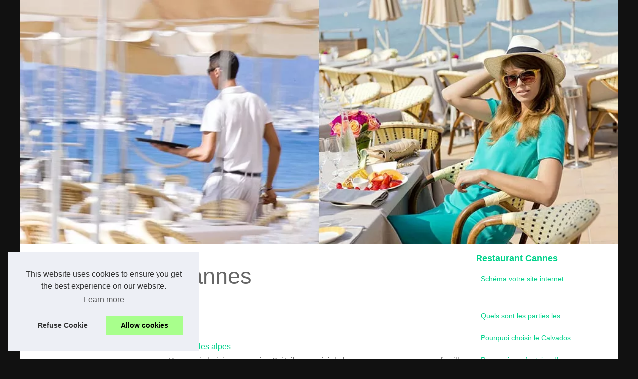

--- FILE ---
content_type: text/html; charset=UTF-8
request_url: https://www.carlton-restaurant.com/hebergements-cannes/
body_size: 14946
content:
<!DOCTYPE html><html lang="fr"><head><meta charset="UTF-8"><meta name="viewport" content="width=device-width, initial-scale=1"><title>Hébergements Cannes</title><link rel="icon" href="/favicon.ico" sizes="any"><meta name="description" content="Hébergements Cannes"><link rel="canonical" href="https://www.carlton-restaurant.com/hebergements-cannes/"><!--[if lt IE 9 ]><meta http-equiv="X-UA-Compatible" content="IE=8,chrome=1" /><![endif]--><meta name="MSSmartTagsPreventParsing" content="TRUE" /><meta name="generator" content="eZ Publish" /><meta name="DC.Title" content="Hébergements Cannes"><meta name="DC.Description" content="Hébergements Cannes"><meta name="DC.Subject" content="Hébergements Cannes"><meta name="DC.Language" content="fr"><meta name="DC.Identifier" content="https://www.carlton-restaurant.com/hebergements-cannes/"><style>html, body, div, span, object, iframe,h1, h2, h3, h4, h5, h6, p, blockquote, pre, a, cite, code, em, img, strong, sub, sup, i, center, ol, ul, li, fieldset, form, label, legend, table, caption, tbody, tfoot, thead, tr, th, td, article, aside, canvas, details, embed, figure, figcaption, footer, header, hgroup, main, menu, nav, output, ruby, section, summary, time, mark, audio, video{margin: 0;padding: 0;border: 0;font-size: 100%;font: inherit;vertical-align: baseline;}body, article, aside, details, figure, footer, header, main, nav, section, time, paginate, blockquote {display: block; box-sizing: border-box;}body {margin:0px;display:flex;flex-direction:column;justify-content:center;line-height: 1; text-align:center;background:rgba(17,17,17,1);font-family: Arial, sans-serif;color: rgba(102,102,102,1);}body:hover{background:rgba(17,17,17,1);}ol, ul {list-style: none;}blockquote, q {quotes: none;}blockquote:before, blockquote:after, q:before, q:after{content: '';content: none;}table {border-collapse: collapse;border-spacing: 0;}header, main, footer {display:block;margin:auto;width:100vw;}header img, header picture {display:block;margin:auto;width:1200px;max-width:100vw;height:auto;}a {color: rgba(0,210,139,1);}a:hover {color: rgba(202,54,66,1);text-decoration:none;}header {order:1;}main {order:2; display: flex;flex-direction:column;flex-wrap:wrap;justify-content:center;align-items: stretch;width:100vw;background:rgba(255,255,255,1);}main:hover {background:rgba(255,255,255,1);}aside {display:block;width:100%;height:auto;margin:10px auto;text-align:center;}main > section {width:95vw;}main > section > h1 {display:block;font-size:1.5em;padding:20px 10px;}main > section > nav > ol {font-size:0.9em;display:flex;flex-direction:column;flex-wrap:wrap;}main > section > nav > ol > li:first-child:before {content:"⌂";margin-right:5px;}main > section > nav > ol > li {display:inline-block;padding:5px;}main > section > nav > ol > li > a:hover {text-decoration:underline;}main > section > article {margin:10px auto;padding:10px;line-height:2em;text-align:justify;background:rgba(255,255,255,0);}main > section > article:hover {background:rgba(255,255,255,0);}main > section > article P {display:block;width:100%;margin:20px 0px;}main > section > article h2 {margin:10px 0px;font-weight:bold;font-size:1.2em;}main > section > article h3 {margin:10px 20px;font-weight:bold;font-size:1em;}main > section > article img {display:block;max-width:90%;margin:auto;}main > section > article a {text-decoration:underline;}main > section > article ul, main > section > article ol { list-style-type: disc; padding-left: 20px;}main > section > article ol {list-style-type: decimal; padding-left: 20px;}main > section > article em, main > section > article i {font-style: italic;}main > section > article strong, main > section > article b {font-weight: bold;}main > section > article u {text-decoration: underline;}main > section > article table {width: 100%;border-collapse: collapse;margin: 20px 0;box-shadow: 0 0 10px rgba(0, 0, 0, 0.1);}main > section > article table th, main > section > article table td {border: 1px solid;padding: 10px;text-align: left;}main > section > article table th {font-weight: bold;text-align: center;}main > section > article table tr:nth-child(even) {filter: brightness(0.97);}main > section > time {margin:5px 10px 10px 10px;font-style:italic;text-align:right;}main > section > paginate > ul {width:100%;font-size:0.9em;line-height:1.3em;display:flex;flex-direction:row;justify-content:space-between;}main > section > paginate > ul > li {max-width:40%;}main > section > paginate > ul > li:first-child a:before {display:block;margin:0 0 5px 0;content:"⇦";}main > section > paginate > ul > li:last-child a:before {display:block;margin:0 0 5px 0;content:"⇨";}main > section > paginate > ul > li > a {display:block;margin:auto;padding:15px;border:1px dashed rgba(255,255,255,0);}main > section > section > article {text-align:justify;margin:20px 10px;padding:20px 0px;line-height:1.8em;border-top:1px solid rgba(102,102,102,0.9);}main > section > section > article:first-child {border:0px;}main > section > section > article > h1 {text-align:left;font-weight:bold;margin-bottom:10px;font-size:1.2em;}main > section > section > article > h1:hover {margin-left:10px;}main > section > section > article > div {display:flex;flex-direction:row;justify-content:space-between;align-items:flex-start;}main > section > section > article > div, main > section > section > article > div > a, main > section > section > article > div > blockquote {display:block;}main > section > section > article > div > a > img {display:block;max-width:100%;margin:auto;height:auto;}main > section > section > article > div > blockquote > a {text-decoration:underline;}main > section > section > article > div > blockquote > a:hover {text-decoration:none;}main > section > section > h2 {font-weight:bold;margin:15px 0px;}main > section > section > ul {margin:30px 0px;}main > section > section > ul > li {display:block;font-size:0.9em;padding:5px 10px;margin:10px 0px;display:flex;flex-direction:row;justify-content:space-between;}main > section > section > ul > li > time {font-style:italic;width:120px;}main > section > section > ul > li > a {text-align:left;width:630px;}main > section > section > ul > li > a:hover {text-decoration:underline;}main > section > section > ul > li > hits {text-align:right;font-style:italic;width:120px;}main > nav {display:flex;flex-direction:column;width:100%;background:rgba(255,255,255,0.3);}main > nav:hover {background:rgba(255,255,255,0.3);}main > nav > div {display:block;margin:10px;}main > nav > div > a > h2 {display:block;margin:auto;font-size:1.1em;margin:0px 5px 0px 5px;padding:10px 0px;font-weight:bold;}main > nav > div > ol {margin-bottom:10px;padding:0px;}main > nav > div > ol > li {display:block;text-align:left;padding:5px;margin:0px 5px;}main > nav > div > ol > li > a {display:block;font-size:0.9em;padding:5px;margin:5px 20px 5px 0px;}footer {order:3;width:95vw;padding:10px 0px;font-size:0.8em;line-height:1.7em;}main > nav > div > ol {background:rgba(255,255,255,0);}main > nav > div > ol:hover {background:rgba(255,255,255,0.3);}body > footer {background:rgba(255,255,255,1);}body > footer:hover {background:rgba(255,255,255,1);}@media(min-width: 1200px){* {-moz-transition: all .3s ease-out;-o-transition: all .3s ease-out;transition: all .3s ease-out;}header, main, footer {max-width:1200px;}main {display:flex;flex-direction:row;}main > section {width:900px;max-width:90vw;}main > section > h1 {font-size:2.8em;line-height:1.5em;text-align:left;margin:30px 0px;padding:0px;}main > section > nav > ol {flex-direction:row;}main > section > nav > ol > li::after {content:" / ";color:rgba(200,200,200,0.7);}main > section > nav > ol > li:last-child:after {content:"";}main > section > article h2 {font-size:1.4em;}main > section > article h3 {font-size:1.1em;}main > section > section > article > div {position:relative;display:flex;flex-direction:row;flex-wrap: nowrap;align-items: flex-start;}main > section > section > article > div > a > img {margin-top:5px;}main > section > section > article:nth-child(even) > div {flex-direction:row-reverse;}main > section > section > article:nth-child(odd) > div > a {margin-right:20px;}main > section > section > article:nth-child(even) > div > a {margin-left:20px;}main > section > section > article > div > blockquote {min-width:50%;max-width:100%;}main > section > section > article > div > a {min-width:30%;margin:5px;}main > section > section > article > div > a > img {display:block;height:auto;}main > section > paginate > ul > li > a:hover {border:1px solid rgba(102,102,102,0.9);}main > nav {width:300px;max-width:90vw;}main > nav > div > a > h2 {text-align:left;}main > nav > div > ol > li > a:hover {margin:5px 0px 5px 20px;}footer {text-align:left;}footer a:hover {text-decoration:underline;}}</style></head><body class="background"><main><!-- Complete page area: START --><section><h1 class="title">Hébergements Cannes</h1><nav><ol><li><a href="https://www.carlton-restaurant.com" title="Restaurant Cannes">Restaurant Cannes</a></li><li><a href="https://www.carlton-restaurant.com/hebergements-cannes/" title="Hébergements Cannes">Hébergements Cannes</a></li></ol></nav><section><article><h2><a href="https://www.carlton-restaurant.com/hebergements-cannes/Le-charme-d-un-camping-3-etoiles-convivial-dans-les-alpes.html" title="Le charme d’un camping 3 étoiles convivial dans les alpes">Le charme d’un camping 3 étoiles convivial dans les alpes</a></h2><div><a href="https://www.carlton-restaurant.com/hebergements-cannes/Le-charme-d-un-camping-3-etoiles-convivial-dans-les-alpes.html" title="Le charme d’un camping 3 étoiles convivial dans les alpes"><img src="https://www.carlton-restaurant.com/img/le-charme-dun-camping-3-etoiles-convivial-dans-les-alpes.jpg" alt="Le charme d’un camping 3 étoiles convivial dans les alpes" title="Le charme d’un camping 3 étoiles convivial dans les alpes" width="900" height="514" loading="lazy"></a><blockquote cite="https://www.carlton-restaurant.com/hebergements-cannes/Le-charme-d-un-camping-3-etoiles-convivial-dans-les-alpes.html">Pourquoi choisir un camping 3 &eacute;toiles convivial alpes pour vos vacances en famille ?Un camping 3 &eacute;toiles convivial alpes repr&eacute;sente le choix id&eacute;al pour des vacances familiales r&eacute;ussies en montagne. Avec une hausse de 12% de la fr&eacute;quentation des h&eacute;bergements de montagne en 2024, les familles recherchent des &eacute;tablissements alliant confort et authenticit&eacute;. Comment trouver l&#39;h&eacute;bergement familial (<a href="https://www.camping-fontarache.fr/services-camping-alpes-haute-provence/" rel="noopener" target="_blank">un 3 &eacute;toiles familial</a>) [<a href="https://www.carlton-restaurant.com/hebergements-cannes/Le-charme-d-un-camping-3-etoiles-convivial-dans-les-alpes.html" title="Le charme d’un camping 3 étoiles convivial dans les alpes">...</a>]</blockquote></div></article><article><h2><a href="https://www.carlton-restaurant.com/hebergements-cannes/pourquoi-louer-un-mobil-home-en-famille-au-pays-basque.html" title="Pourquoi louer un mobil-home en famille au pays basque ?">Pourquoi louer un mobil-home en famille au pays basque ?</a></h2><div><a href="https://www.carlton-restaurant.com/hebergements-cannes/pourquoi-louer-un-mobil-home-en-famille-au-pays-basque.html" title="Pourquoi louer un mobil-home en famille au pays basque ?"><img src="https://www.carlton-restaurant.com/img/152149fb-817d-4b3c-8c7c-b8075d73be1c.jpg" alt="Pourquoi louer un mobil-home en famille au pays basque ?" title="Pourquoi louer un mobil-home en famille au pays basque ?" width="900" height="514" loading="lazy"></a><blockquote cite="https://www.carlton-restaurant.com/hebergements-cannes/pourquoi-louer-un-mobil-home-en-famille-au-pays-basque.html">Savourer l&rsquo;air marin, explorer des paysages uniques et profiter de moments complices : louer un mobil-home en famille au Pays Basque, c&rsquo;est choisir la libert&eacute;, le confort et un excellent rapport qualit&eacute;-prix. Adapt&eacute;s aux familles, ces h&eacute;bergements permettent d&rsquo;acc&eacute;der facilement aux plages, loisirs et coutumes locales en toute s&eacute;r&eacute;nit&eacute;. D&eacute;couvrez pourquoi ce mode d&rsquo;h&eacute;bergement s&eacute;d (<a href="https://www.campingsdecharme.com/location-mobil-home-pays-basque/">location mobil home pays basque</a>) [<a href="https://www.carlton-restaurant.com/hebergements-cannes/pourquoi-louer-un-mobil-home-en-famille-au-pays-basque.html" title="Pourquoi louer un mobil-home en famille au pays basque ?">...</a>]</blockquote></div></article><article><h2><a href="https://www.carlton-restaurant.com/hebergements-cannes/dormir-en-tente-en-vendee.html" title="Dormir en tente en vendée">Dormir en tente en vendée</a></h2><div><a href="https://www.carlton-restaurant.com/hebergements-cannes/dormir-en-tente-en-vendee.html" title="Dormir en tente en vendée"><img src="https://www.carlton-restaurant.com/img/92bfb798-2299-4760-b096-97373137bcaa.jpg" alt="Dormir en tente en vendée" title="Dormir en tente en vendée" width="900" height="514" loading="lazy"></a><blockquote cite="https://www.carlton-restaurant.com/hebergements-cannes/dormir-en-tente-en-vendee.html">Dormir sous tente en Vend&eacute;e, c&rsquo;est allier authenticit&eacute;, paysages vari&eacute;s et budget ma&icirc;tris&eacute;. Des plages de sable fin aux for&ecirc;ts paisibles, chaque coin offre une exp&eacute;rience unique pour les campeurs. Conseils pratiques, s&eacute;lection de campings accueillants, astuces pour bien pr&eacute;parer votre s&eacute;jour : d&eacute;couvrez comment profiter pleinement de vos nuits sous toile dans cette r&eacute;gion qui s&eacute;duit ave (<a href="https://www.camping-les-biches.com/location-mobil-home-vendee/">autres</a>) [<a href="https://www.carlton-restaurant.com/hebergements-cannes/dormir-en-tente-en-vendee.html" title="Dormir en tente en vendée">...</a>]</blockquote></div></article><article><h2><a href="https://www.carlton-restaurant.com/hebergements-cannes/des-vacances-inoubliables-au-camping-benodet-pres-de-la-mer.html" title="Des vacances inoubliables au camping Bénodet près de la mer">Des vacances inoubliables au camping Bénodet près de la mer</a></h2><div><blockquote cite="https://www.carlton-restaurant.com/hebergements-cannes/des-vacances-inoubliables-au-camping-benodet-pres-de-la-mer.html">S&eacute;journer au camping &agrave; B&eacute;nodet, c&rsquo;est choisir un acc&egrave;s direct aux plus belles plages du Finist&egrave;re et profiter d&rsquo;une atmosph&egrave;re conviviale face &agrave; l&rsquo;oc&eacute;an. H&eacute;bergements confortables, animations vari&eacute;es et d&eacute;couvertes locales transforment chaque journ&eacute;e en moment privil&eacute;gi&eacute;. Que vous veniez en famille ou entre amis, la promesse de vacances m&eacute;morables au bord de (<a href="https://camping-benodet-vacances.com/">camping B&eacute;nodet Vacances</a>) [<a href="https://www.carlton-restaurant.com/hebergements-cannes/des-vacances-inoubliables-au-camping-benodet-pres-de-la-mer.html" title="Des vacances inoubliables au camping Bénodet près de la mer">...</a>]</blockquote></div></article><article><h2><a href="https://www.carlton-restaurant.com/hebergements-cannes/vacances-en-famille-dans-un-cottage-en-occitanie.html" title="Vacances en famille dans un cottage en occitanie">Vacances en famille dans un cottage en occitanie</a></h2><div><a href="https://www.carlton-restaurant.com/hebergements-cannes/vacances-en-famille-dans-un-cottage-en-occitanie.html" title="Vacances en famille dans un cottage en occitanie"><img src="https://www.carlton-restaurant.com/img/2ab3107f-cde9-4434-a967-25cb3faf4609.jpg" alt="Vacances en famille dans un cottage en occitanie" title="Vacances en famille dans un cottage en occitanie" width="900" height="514" loading="lazy"></a><blockquote cite="https://www.carlton-restaurant.com/hebergements-cannes/vacances-en-famille-dans-un-cottage-en-occitanie.html">S&rsquo;&eacute;vader en famille dans un cottage en Occitanie, c&rsquo;est r&eacute;unir confort, nature et d&eacute;couvertes au c&oelig;ur d&rsquo;une r&eacute;gion chaleureuse. Entre h&eacute;bergements pens&eacute;s pour petits et grands, sites pr&eacute;serv&eacute;s et activit&eacute;s vari&eacute;es, l&rsquo;exp&eacute;rience promet des souvenirs inoubliables et un s&eacute;jour sans compromis sur la s&eacute;curit&eacute; ou le plaisir des enfants. D&eacute;couvrez commen (<a href="https://www.cottagesdeperpignan.com/">https://www.cottagesdeperpignan.com/</a>) [<a href="https://www.carlton-restaurant.com/hebergements-cannes/vacances-en-famille-dans-un-cottage-en-occitanie.html" title="Vacances en famille dans un cottage en occitanie">...</a>]</blockquote></div></article><h2>﻿Découvrez nos dernières actus carlton-restaurant.com, Restaurant Cannes.</h2><ul><li><time datetime="2025-09-06 12:37">06/9/2025</time><a href="https://www.carlton-restaurant.com/hebergements-cannes/quels-types-d-hebergements-choisir-pour-des-vacances-en-plein-air.html" title="Quels types d’hébergements choisir pour des vacances en plein air ?">Quels types d’hébergements choisir pour des vacances en plein air ?</a><Hits>482 visites</Hits></li><li><time datetime="2025-08-20 10:57">20/8/2025</time><a href="https://www.carlton-restaurant.com/hebergements-cannes/vacances-en-famille-au-camping-3-etoiles-morbihan-pres-de-la-plage.html" title="Vacances en famille au camping 3 étoiles morbihan près de la plage">Vacances en famille au camping 3 étoiles morbihan près de la plage</a><Hits>578 visites</Hits></li><li><time datetime="2025-07-21 10:32">21/7/2025</time><a href="https://www.carlton-restaurant.com/hebergements-cannes/comment-choisir-l-emplacement-ideal-pour-camper-pres-de-toulouse.html" title="Comment choisir l’emplacement idéal pour camper près de Toulouse ?">Comment choisir l’emplacement idéal pour camper près de Toulouse ?</a><Hits>1&nbsp;038 visites</Hits></li><li><time datetime="2025-05-15 10:16">15/5/2025</time><a href="https://www.carlton-restaurant.com/hebergements-cannes/les-plus-beaux-campings-dans-le-var.html" title="Les plus beaux campings dans le var">Les plus beaux campings dans le var</a><Hits>862 visites</Hits></li><li><time datetime="2025-04-10 10:00">10/4/2025</time><a href="https://www.carlton-restaurant.com/hebergements-cannes/les-activites-sportives-a-decouvrir-au-camping-origan-village.html" title="Les activités sportives à découvrir au camping origan village">Les activités sportives à découvrir au camping origan village</a><Hits>1&nbsp;028 visites</Hits></li><li><time datetime="2025-03-11 11:31">11/3/2025</time><a href="https://www.carlton-restaurant.com/hebergements-cannes/Euskal-plantxa-le-n-1-de-la-plancha-francaise.html" title="Euskal plantxa le n°1 de la plancha française">Euskal plantxa le n°1 de la plancha française</a><Hits>870 visites</Hits></li><li><time datetime="2024-08-12 09:28">12/8/2024</time><a href="https://www.carlton-restaurant.com/hebergements-cannes/choix-plancha-francaise.html" title="Guide ultime pour choisir la plancha française idéale">Guide ultime pour choisir la plancha française idéale</a><Hits>1&nbsp;457 visites</Hits></li><li><time datetime="2024-08-02 09:11">02/8/2024</time><a href="https://www.carlton-restaurant.com/hebergements-cannes/installer-cuisine-professionnelle-restaurant.html" title="Guide d'installation pour votre cuisine de restaurant">Guide d'installation pour votre cuisine de restaurant</a><Hits>2&nbsp;996 visites</Hits></li><li><time datetime="2023-08-29 12:49">29/8/2023</time><a href="https://www.carlton-restaurant.com/hebergements-cannes/cuisine-etoilee-biarritz-secrets-decouvrir.html" title="Découvrez les secrets de la cuisine étoilée à Biarritz">Découvrez les secrets de la cuisine étoilée à Biarritz</a><Hits>3&nbsp;397 visites</Hits></li><li><time datetime="2023-06-15 10:27">15/6/2023</time><a href="https://www.carlton-restaurant.com/hebergements-cannes/meilleur-restaurant-a-Sarlat.html" title="Sarlat : Le guide ultime des meilleurs restaurants pour ravir vos papilles">Sarlat : Le guide ultime des meilleurs restaurants pour ravir vos papilles</a><Hits>3&nbsp;410 visites</Hits></li><li><time datetime="2023-03-20 08:29">20/3/2023</time><a href="https://www.carlton-restaurant.com/hebergements-cannes/Ou-manger-pres-du-camping-Vieux-Boucau.html" title="Où manger près du camping Vieux Boucau">Où manger près du camping Vieux Boucau</a><Hits>2&nbsp;575 visites</Hits></li><li><time datetime="2022-10-20 07:27">20/10/2022</time><a href="https://www.carlton-restaurant.com/hebergements-cannes/vacances-morbihan-camping-piscine.html" title="Pourquoi choisir un camping avec piscine couverte chauffée pour ses vacances dans le Morbihan">Pourquoi choisir un camping avec piscine couverte chauffée pour ses vacances dans le Morbihan</a><Hits>3&nbsp;495 visites</Hits></li><li><time datetime="2022-04-26 07:34">26/4/2022</time><a href="https://www.carlton-restaurant.com/hebergements-cannes/location-mobil-home-provence-alpes-cote-azur-criteres-naturiste.html" title="Trouver la parfaite location de mobil home en Provence-Alpes-Côte d'Azur dans un camping naturiste">Trouver la parfaite location de mobil home en Provence-Alpes-Côte d'Azur dans un camping naturiste</a><Hits>3&nbsp;421 visites</Hits></li><li><time datetime="2016-12-22 10:53">22/12/2016</time><a href="https://www.carlton-restaurant.com/hebergements-cannes/vacances-en-mobil-home-sur-la-cote-d-azur.html" title="Vacances en mobil-home sur la côte d'azur">Vacances en mobil-home sur la côte d'azur</a><Hits>9&nbsp;350 visites</Hits></li><li><time datetime="2016-09-02 06:25">02/9/2016</time><a href="https://www.carlton-restaurant.com/hebergements-cannes/location-de-vacances-a-petit-prix-dans-le-var.html" title="Location de vacances à petit prix dans le Var">Location de vacances à petit prix dans le Var</a><Hits>8&nbsp;215 visites</Hits></li></ul></section></section><nav id="harleyshopmenu" class="nav float-break"><div><a href="https://www.carlton-restaurant.com" title="Restaurant Cannes"><h2>Restaurant Cannes</h2></a><ol class="item firstli js-website subitems js-level-1"><li class="cs-menu_sub"><a href="https://www.carlton-restaurant.com/sitemap_html.xml" title="Schéma votre site internet">Schéma votre site internet</a></li></ol></div><div><ol><li class="cs-menu_sub"><a href="https://www.carlton-restaurant.com/parties-nobles-canard.html" title="Quels sont les parties les plus nobles dans le canard ?">Quels sont les parties les...</a></li><li class="cs-menu_sub"><a href="https://www.carlton-restaurant.com/camping-calvados-choix-vacances.html" title="Pourquoi choisir le Calvados pour des vacances en camping ?">Pourquoi choisir le Calvados...</a></li><li class="cs-menu_sub"><a href="https://www.carlton-restaurant.com/fontaine-eau-filtree-design-restaurant.html" title="Pourquoi une fontaine d'eau filtrée peut aussi être un objet design de restaurant de la côte">Pourquoi une fontaine d'eau...</a></li><li class="cs-menu_sub"><a href="https://www.carlton-restaurant.com/vaisselle-personnalisee-restaurant-evenement.html" title="Graver un moment d'exception dans le marbre avec de la vaisselle personnalisée au restaurant">Graver un moment d'exception...</a></li><li class="cs-menu_sub"><a href="https://www.carlton-restaurant.com/restaurant-a-cannes.html" title="Restaurant à Cannes">Restaurant à Cannes</a></li></ol><a href="https://www.carlton-restaurant.com/hebergements-cannes/" title="Hébergements Cannes"><h2>Hébergements Cannes</h2></a><ol class="item firstli js-website subitems js-level-1"><li class="cs-menu_sub"><a href="https://www.carlton-restaurant.com/hebergements-cannes/Le-charme-d-un-camping-3-etoiles-convivial-dans-les-alpes.html" title="Le charme d’un camping 3 étoiles convivial dans les alpes">Le charme d’un camping 3...</a></li><li class="cs-menu_sub"><a href="https://www.carlton-restaurant.com/hebergements-cannes/pourquoi-louer-un-mobil-home-en-famille-au-pays-basque.html" title="Pourquoi louer un mobil-home en famille au pays basque ?">Pourquoi louer un mobil-home...</a></li><li class="cs-menu_sub"><a href="https://www.carlton-restaurant.com/hebergements-cannes/dormir-en-tente-en-vendee.html" title="Dormir en tente en vendée">Dormir en tente en vendée</a></li><li class="cs-menu_sub"><a href="https://www.carlton-restaurant.com/hebergements-cannes/des-vacances-inoubliables-au-camping-benodet-pres-de-la-mer.html" title="Des vacances inoubliables au camping Bénodet près de la mer">Des vacances inoubliables au...</a></li><li class="cs-menu_sub"><a href="https://www.carlton-restaurant.com/hebergements-cannes/vacances-en-famille-dans-un-cottage-en-occitanie.html" title="Vacances en famille dans un cottage en occitanie">Vacances en famille dans un...</a></li></ol><a href="https://www.carlton-restaurant.com/visiter-cannes/" title="Visiter Cannes"><h2>Visiter Cannes</h2></a><ol class="item firstli js-website subitems js-level-1"><li class="cs-menu_sub"><a href="https://www.carlton-restaurant.com/visiter-cannes/que-faire-a-bayonne-traditions-gastronomie-et-idees-de-sorties.html" title="Que faire à bayonne : traditions, gastronomie et idées de sorties">Que faire à bayonne :...</a></li><li class="cs-menu_sub"><a href="https://www.carlton-restaurant.com/visiter-cannes/sejours-nature-les-plus-beaux-coins-de-bretagne-sud.html" title="Séjours nature : les plus beaux coins de bretagne sud">Séjours nature : les plus...</a></li><li class="cs-menu_sub"><a href="https://www.carlton-restaurant.com/visiter-cannes/les-meilleures-brasseries-pour-un-dejeuner-reussi-a-bayonne.html" title="Les meilleures brasseries pour un déjeuner réussi à Bayonne">Les meilleures brasseries...</a></li><li class="cs-menu_sub"><a href="https://www.carlton-restaurant.com/visiter-cannes/sejour-nature-que-faire-a-sarlat-et-ses-alentours-avec-le-camping-les-chalets-du-perigord.html" title="Séjour nature : que faire à Sarlat et ses alentours avec le camping les chalets du périgord">Séjour nature : que faire à...</a></li><li class="cs-menu_sub"><a href="https://www.carlton-restaurant.com/visiter-cannes/decouvrir-saint-tropez-cote-mer-plages-criques-et-ambiance-mediterraneenne.html" title="Découvrir saint-tropez côté mer : plages, criques et ambiance méditerranéenne">Découvrir saint-tropez...</a></li></ol></div></nav></main><!-- Header area: START --><header id="header-position"><a href="/" title="Restaurant Cannes"><picture><source srcset="/header.webp?v=1676905772" type="image/webp" ><img src="/header.jpg" alt="Restaurant Cannes" title="Restaurant Cannes" width="980" height="400" loading="lazy" id="logo"/></picture></a></header><!-- Header area: END --><footer id="footer"><!-- Footer area: START -->© 2026 <a href="https://www.carlton-restaurant.com" title="carlton-restaurant.com">Carlton-restaurant.com</a>| <a href="https://www.carlton-restaurant.com/sitemap_html.xml" title="Schéma votre site internet - carlton-restaurant.com">Schéma votre site internet</a>| <a href="https://www.carlton-restaurant.com/CookiesPolicy" title="Cookies Policy" rel="nofollow">Cookies Policy</a>| <a href="http://ez.no/" rel="nofollow external">eZ Publish</a><!-- Footer area: END --></footer><script>document.oncontextmenu = new Function("return false");</script><script defer src="https://code.jquery.com/jquery-3.6.1.slim.min.js" integrity="sha256-w8CvhFs7iHNVUtnSP0YKEg00p9Ih13rlL9zGqvLdePA=" crossorigin="anonymous"></script><noscript>Activate Javascript</noscript><style>.cc-window{opacity:1;-webkit-transition:opacity 1s ease;transition:opacity 1s ease}.cc-window.cc-invisible{opacity:0}.cc-animate.cc-revoke{-webkit-transition:transform 1s ease;-webkit-transition:-webkit-transform 1s ease;transition:-webkit-transform 1s ease;transition:transform 1s ease;transition:transform 1s ease,-webkit-transform 1s ease}.cc-animate.cc-revoke.cc-top{-webkit-transform:translateY(-2em);transform:translateY(-2em)}.cc-animate.cc-revoke.cc-bottom{-webkit-transform:translateY(2em);transform:translateY(2em)}.cc-animate.cc-revoke.cc-active.cc-top{-webkit-transform:translateY(0);transform:translateY(0)}.cc-animate.cc-revoke.cc-active.cc-bottom{-webkit-transform:translateY(0);transform:translateY(0)}.cc-revoke:hover{-webkit-transform:translateY(0);transform:translateY(0)}.cc-grower{max-height:0;overflow:hidden;-webkit-transition:max-height 1s;transition:max-height 1s}.cc-revoke,.cc-window{position:fixed;overflow:hidden;-webkit-box-sizing:border-box;box-sizing:border-box;font-family:Helvetica,Calibri,Arial,sans-serif;font-size:16px;line-height:1.5em;display:-webkit-box;display:-ms-flexbox;display:flex;-ms-flex-wrap:nowrap;flex-wrap:nowrap;z-index:9999}.cc-window.cc-static{position:static}.cc-window.cc-floating{padding:2em;max-width:24em;-webkit-box-orient:vertical;-webkit-box-direction:normal;-ms-flex-direction:column;flex-direction:column}.cc-window.cc-banner{padding:1em 1.8em;width:100%;-webkit-box-orient:horizontal;-webkit-box-direction:normal;-ms-flex-direction:row;flex-direction:row}.cc-revoke{padding:.5em}.cc-revoke:hover{text-decoration:underline}.cc-header{font-size:18px;font-weight:700}.cc-btn,.cc-close,.cc-link,.cc-revoke{cursor:pointer}.cc-link{opacity:.8;display:inline-block;padding:.2em;text-decoration:underline}.cc-link:hover{opacity:1}.cc-link:active,.cc-link:visited{color:initial}.cc-btn{display:block;padding:.4em .8em;font-size:.9em;font-weight:700;border-width:2px;border-style:solid;text-align:center;white-space:nowrap}.cc-highlight .cc-btn:first-child{background-color:transparent;border-color:transparent}.cc-highlight .cc-btn:first-child:focus,.cc-highlight .cc-btn:first-child:hover{background-color:transparent;text-decoration:underline}.cc-close{display:block;position:absolute;top:.5em;right:.5em;font-size:1.6em;opacity:.9;line-height:.75}.cc-close:focus,.cc-close:hover{opacity:1}.cc-revoke.cc-top{top:0;left:3em;border-bottom-left-radius:.5em;border-bottom-right-radius:.5em}.cc-revoke.cc-bottom{bottom:0;left:3em;border-top-left-radius:.5em;border-top-right-radius:.5em}.cc-revoke.cc-left{left:3em;right:unset}.cc-revoke.cc-right{right:3em;left:unset}.cc-top{top:1em}.cc-left{left:1em}.cc-right{right:1em}.cc-bottom{bottom:1em}.cc-floating>.cc-link{margin-bottom:1em}.cc-floating .cc-message{display:block;margin-bottom:1em}.cc-window.cc-floating .cc-compliance{-webkit-box-flex:1;-ms-flex:1 0 auto;flex:1 0 auto}.cc-window.cc-banner{-webkit-box-align:center;-ms-flex-align:center;align-items:center}.cc-banner.cc-top{left:0;right:0;top:0}.cc-banner.cc-bottom{left:0;right:0;bottom:0}.cc-banner .cc-message{display:block;-webkit-box-flex:1;-ms-flex:1 1 auto;flex:1 1 auto;max-width:100%;margin-right:1em}.cc-compliance{display:-webkit-box;display:-ms-flexbox;display:flex;-webkit-box-align:center;-ms-flex-align:center;align-items:center;-ms-flex-line-pack:justify;align-content:space-between}.cc-floating .cc-compliance>.cc-btn{-webkit-box-flex:1;-ms-flex:1;flex:1}.cc-btn+.cc-btn{margin-left:.5em}@media print{.cc-revoke,.cc-window{display:none}}@media screen and (max-width:900px){.cc-btn{white-space:normal}}@media screen and (max-width:414px) and (orientation:portrait),screen and (max-width:736px) and (orientation:landscape){.cc-window.cc-top{top:0}.cc-window.cc-bottom{bottom:0}.cc-window.cc-banner,.cc-window.cc-floating,.cc-window.cc-left,.cc-window.cc-right{left:0;right:0}.cc-window.cc-banner{-webkit-box-orient:vertical;-webkit-box-direction:normal;-ms-flex-direction:column;flex-direction:column}.cc-window.cc-banner .cc-compliance{-webkit-box-flex:1;-ms-flex:1 1 auto;flex:1 1 auto}.cc-window.cc-floating{max-width:none}.cc-window .cc-message{margin-bottom:1em}.cc-window.cc-banner{-webkit-box-align:unset;-ms-flex-align:unset;align-items:unset}.cc-window.cc-banner .cc-message{margin-right:0}}.cc-floating.cc-theme-classic{padding:1.2em;border-radius:5px}.cc-floating.cc-type-info.cc-theme-classic .cc-compliance{text-align:center;display:inline;-webkit-box-flex:0;-ms-flex:none;flex:none}.cc-theme-classic .cc-btn{border-radius:5px}.cc-theme-classic .cc-btn:last-child{min-width:140px}.cc-floating.cc-type-info.cc-theme-classic .cc-btn{display:inline-block}.cc-theme-edgeless.cc-window{padding:0}.cc-floating.cc-theme-edgeless .cc-message{margin:2em;margin-bottom:1.5em}.cc-banner.cc-theme-edgeless .cc-btn{margin:0;padding:.8em 1.8em;height:100%}.cc-banner.cc-theme-edgeless .cc-message{margin-left:1em}.cc-floating.cc-theme-edgeless .cc-btn+.cc-btn{margin-left:0}</style><script>!function(e){if(!e.hasInitialised){var t={escapeRegExp:function(e){return e.replace(/[\-\[\]\/\{\}\(\)\*\+\?\.\\\^\$\|]/g,"\\$&")},hasClass:function(e,t){var i=" ";return 1===e.nodeType&&(i+e.className+i).replace(/[\n\t]/g,i).indexOf(i+t+i)>=0},addClass:function(e,t){e.className+=" "+t},removeClass:function(e,t){var i=new RegExp("\\b"+this.escapeRegExp(t)+"\\b");e.className=e.className.replace(i,"")},interpolateString:function(e,t){return e.replace(/{{([a-z][a-z0-9\-_]*)}}/gi,function(e){return t(arguments[1])||""})},getCookie:function(e){var t=("; "+document.cookie).split("; "+e+"=");return t.length<2?void 0:t.pop().split(";").shift()},setCookie:function(e,t,i,n,o,s){var r=new Date;r.setHours(r.getHours()+24*(i||365));var a=[e+"="+t,"expires="+r.toUTCString(),"path="+(o||"/")];n&&a.push("domain="+n),s&&a.push("secure"),document.cookie=a.join(";")},deepExtend:function(e,t){for(var i in t)t.hasOwnProperty(i)&&(i in e&&this.isPlainObject(e[i])&&this.isPlainObject(t[i])?this.deepExtend(e[i],t[i]):e[i]=t[i]);return e},throttle:function(e,t){var i=!1;return function(){i||(e.apply(this,arguments),i=!0,setTimeout(function(){i=!1},t))}},hash:function(e){var t,i,n=0;if(0===e.length)return n;for(t=0,i=e.length;t<i;++t)n=(n<<5)-n+e.charCodeAt(t),n|=0;return n},normaliseHex:function(e){return"#"==e[0]&&(e=e.substr(1)),3==e.length&&(e=e[0]+e[0]+e[1]+e[1]+e[2]+e[2]),e},getContrast:function(e){return e=this.normaliseHex(e),(299*parseInt(e.substr(0,2),16)+587*parseInt(e.substr(2,2),16)+114*parseInt(e.substr(4,2),16))/1e3>=128?"#000":"#fff"},getLuminance:function(e){var t=parseInt(this.normaliseHex(e),16),i=38+(t>>16),n=38+(t>>8&255),o=38+(255&t);return"#"+(16777216+65536*(i<255?i<1?0:i:255)+256*(n<255?n<1?0:n:255)+(o<255?o<1?0:o:255)).toString(16).slice(1)},isMobile:function(){return/Android|webOS|iPhone|iPad|iPod|BlackBerry|IEMobile|Opera Mini/i.test(navigator.userAgent)},isPlainObject:function(e){return"object"==typeof e&&null!==e&&e.constructor==Object},traverseDOMPath:function(e,i){return e&&e.parentNode?t.hasClass(e,i)?e:this.traverseDOMPath(e.parentNode,i):null}};e.status={deny:"deny",allow:"allow",dismiss:"dismiss"},e.transitionEnd=function(){var e=document.createElement("div"),t={t:"transitionend",OT:"oTransitionEnd",msT:"MSTransitionEnd",MozT:"transitionend",WebkitT:"webkitTransitionEnd"};for(var i in t)if(t.hasOwnProperty(i)&&void 0!==e.style[i+"ransition"])return t[i];return""}(),e.hasTransition=!!e.transitionEnd;var i=Object.keys(e.status).map(t.escapeRegExp);e.customStyles={},e.Popup=function(){var n={enabled:!0,container:null,cookie:{name:"cookieconsent_status",path:"/",domain:"",expiryDays:365,secure:!1},onPopupOpen:function(){},onPopupClose:function(){},onInitialise:function(e){},onStatusChange:function(e,t){},onRevokeChoice:function(){},onNoCookieLaw:function(e,t){},content:{header:"Cookies used on the website!",message:"This website uses cookies to ensure you get the best experience on our website.",dismiss:"Got it!",allow:"Allow cookies",deny:"Decline",link:"Learn more",href:"https://www.cookiesandyou.com",close:"&#x274c;",target:"_blank",policy:"Cookie Policy"},elements:{header:'<span class="cc-header">{{header}}</span>&nbsp;',message:'<span id="cookieconsent:desc" class="cc-message">{{message}}</span>',messagelink:'<span id="cookieconsent:desc" class="cc-message">{{message}} <a aria-label="learn more about cookies" role=button tabindex="0" class="cc-link" href="{{href}}" rel="noopener noreferrer nofollow" target="{{target}}">{{link}}</a></span>',dismiss:'<a aria-label="dismiss cookie message" role=button tabindex="0" class="cc-btn cc-dismiss">{{dismiss}}</a>',allow:'<a aria-label="allow cookies" role=button tabindex="0" class="cc-btn cc-allow">{{allow}}</a>',deny:'<a aria-label="deny cookies" role=button tabindex="0" class="cc-btn cc-deny">{{deny}}</a>',link:'<a aria-label="learn more about cookies" role=button tabindex="0" class="cc-link" href="{{href}}" rel="noopener noreferrer nofollow" target="{{target}}">{{link}}</a>',close:'<span aria-label="dismiss cookie message" role=button tabindex="0" class="cc-close">{{close}}</span>'},window:'<div role="dialog" aria-live="polite" aria-label="cookieconsent" aria-describedby="cookieconsent:desc" class="cc-window {{classes}}">\x3c!--googleoff: all--\x3e{{children}}\x3c!--googleon: all--\x3e</div>',revokeBtn:'<div class="cc-revoke {{classes}}">{{policy}}</div>',compliance:{info:'<div class="cc-compliance">{{dismiss}}</div>',"opt-in":'<div class="cc-compliance cc-highlight">{{deny}}{{allow}}</div>',"opt-out":'<div class="cc-compliance cc-highlight">{{deny}}{{allow}}</div>'},type:"info",layouts:{basic:"{{messagelink}}{{compliance}}","basic-close":"{{messagelink}}{{compliance}}{{close}}","basic-header":"{{header}}{{message}}{{link}}{{compliance}}"},layout:"basic",position:"bottom",theme:"block",static:!1,palette:null,revokable:!1,animateRevokable:!0,showLink:!0,dismissOnScroll:!1,dismissOnTimeout:!1,dismissOnWindowClick:!1,ignoreClicksFrom:["cc-revoke","cc-btn"],autoOpen:!0,autoAttach:!0,whitelistPage:[],blacklistPage:[],overrideHTML:null};function o(){this.initialise.apply(this,arguments)}function s(e){this.openingTimeout=null,t.removeClass(e,"cc-invisible")}function r(t){t.style.display="none",t.removeEventListener(e.transitionEnd,this.afterTransition),this.afterTransition=null}function a(){var e=this.options.position.split("-"),t=[];return e.forEach(function(e){t.push("cc-"+e)}),t}function c(n){var o=this.options,s=document.createElement("div"),r=o.container&&1===o.container.nodeType?o.container:document.body;s.innerHTML=n;var a=s.children[0];return a.style.display="none",t.hasClass(a,"cc-window")&&e.hasTransition&&t.addClass(a,"cc-invisible"),this.onButtonClick=function(n){var o=t.traverseDOMPath(n.target,"cc-btn")||n.target;if(t.hasClass(o,"cc-btn")){var s=o.className.match(new RegExp("\\bcc-("+i.join("|")+")\\b")),r=s&&s[1]||!1;r&&(this.setStatus(r),this.close(!0))}t.hasClass(o,"cc-close")&&(this.setStatus(e.status.dismiss),this.close(!0));t.hasClass(o,"cc-revoke")&&this.revokeChoice()}.bind(this),a.addEventListener("click",this.onButtonClick),o.autoAttach&&(r.firstChild?r.insertBefore(a,r.firstChild):r.appendChild(a)),a}function l(e){return"000000"==(e=t.normaliseHex(e))?"#222":t.getLuminance(e)}function u(e,t){for(var i=0,n=e.length;i<n;++i){var o=e[i];if(o instanceof RegExp&&o.test(t)||"string"==typeof o&&o.length&&o===t)return!0}return!1}return o.prototype.initialise=function(i){this.options&&this.destroy(),t.deepExtend(this.options={},n),t.isPlainObject(i)&&t.deepExtend(this.options,i),function(){var t=this.options.onInitialise.bind(this);if(!window.navigator.cookieEnabled)return t(e.status.deny),!0;if(window.CookiesOK||window.navigator.CookiesOK)return t(e.status.allow),!0;var i=Object.keys(e.status),n=this.getStatus(),o=i.indexOf(n)>=0;o&&t(n);return o}.call(this)&&(this.options.enabled=!1),u(this.options.blacklistPage,location.pathname)&&(this.options.enabled=!1),u(this.options.whitelistPage,location.pathname)&&(this.options.enabled=!0);var o=this.options.window.replace("{{classes}}",function(){var i=this.options,n="top"==i.position||"bottom"==i.position?"banner":"floating";t.isMobile()&&(n="floating");var o=["cc-"+n,"cc-type-"+i.type,"cc-theme-"+i.theme];i.static&&o.push("cc-static");o.push.apply(o,a.call(this));(function(i){var n=t.hash(JSON.stringify(i)),o="cc-color-override-"+n,s=t.isPlainObject(i);this.customStyleSelector=s?o:null,s&&function(i,n,o){if(e.customStyles[i])return void++e.customStyles[i].references;var s={},r=n.popup,a=n.button,c=n.highlight;r&&(r.text=r.text?r.text:t.getContrast(r.background),r.link=r.link?r.link:r.text,s[o+".cc-window"]=["color: "+r.text,"background-color: "+r.background],s[o+".cc-revoke"]=["color: "+r.text,"background-color: "+r.background],s[o+" .cc-link,"+o+" .cc-link:active,"+o+" .cc-link:visited"]=["color: "+r.link],a&&(a.text=a.text?a.text:t.getContrast(a.background),a.border=a.border?a.border:"transparent",s[o+" .cc-btn"]=["color: "+a.text,"border-color: "+a.border,"background-color: "+a.background],a.padding&&s[o+" .cc-btn"].push("padding: "+a.padding),"transparent"!=a.background&&(s[o+" .cc-btn:hover, "+o+" .cc-btn:focus"]=["background-color: "+(a.hover||l(a.background))]),c?(c.text=c.text?c.text:t.getContrast(c.background),c.border=c.border?c.border:"transparent",s[o+" .cc-highlight .cc-btn:first-child"]=["color: "+c.text,"border-color: "+c.border,"background-color: "+c.background]):s[o+" .cc-highlight .cc-btn:first-child"]=["color: "+r.text]));var u=document.createElement("style");document.head.appendChild(u),e.customStyles[i]={references:1,element:u.sheet};var h=-1;for(var p in s)s.hasOwnProperty(p)&&u.sheet.insertRule(p+"{"+s[p].join(";")+"}",++h)}(n,i,"."+o);return s}).call(this,this.options.palette);this.customStyleSelector&&o.push(this.customStyleSelector);return o}.call(this).join(" ")).replace("{{children}}",function(){var e={},i=this.options;i.showLink||(i.elements.link="",i.elements.messagelink=i.elements.message);Object.keys(i.elements).forEach(function(n){e[n]=t.interpolateString(i.elements[n],function(e){var t=i.content[e];return e&&"string"==typeof t&&t.length?t:""})});var n=i.compliance[i.type];n||(n=i.compliance.info);e.compliance=t.interpolateString(n,function(t){return e[t]});var o=i.layouts[i.layout];o||(o=i.layouts.basic);return t.interpolateString(o,function(t){return e[t]})}.call(this)),s=this.options.overrideHTML;if("string"==typeof s&&s.length&&(o=s),this.options.static){var r=c.call(this,'<div class="cc-grower">'+o+"</div>");r.style.display="",this.element=r.firstChild,this.element.style.display="none",t.addClass(this.element,"cc-invisible")}else this.element=c.call(this,o);(function(){var i=this.setStatus.bind(this),n=this.close.bind(this),o=this.options.dismissOnTimeout;"number"==typeof o&&o>=0&&(this.dismissTimeout=window.setTimeout(function(){i(e.status.dismiss),n(!0)},Math.floor(o)));var s=this.options.dismissOnScroll;if("number"==typeof s&&s>=0){var r=function(t){window.pageYOffset>Math.floor(s)&&(i(e.status.dismiss),n(!0),window.removeEventListener("scroll",r),this.onWindowScroll=null)};this.options.enabled&&(this.onWindowScroll=r,window.addEventListener("scroll",r))}var a=this.options.dismissOnWindowClick,c=this.options.ignoreClicksFrom;if(a){var l=function(o){for(var s=!1,r=o.path.length,a=c.length,u=0;u<r;u++)if(!s)for(var h=0;h<a;h++)s||(s=t.hasClass(o.path[u],c[h]));s||(i(e.status.dismiss),n(!0),window.removeEventListener("click",l),window.removeEventListener("touchend",l),this.onWindowClick=null)}.bind(this);this.options.enabled&&(this.onWindowClick=l,window.addEventListener("click",l),window.addEventListener("touchend",l))}}).call(this),function(){"info"!=this.options.type&&(this.options.revokable=!0);t.isMobile()&&(this.options.animateRevokable=!1);if(this.options.revokable){var e=a.call(this);this.options.animateRevokable&&e.push("cc-animate"),this.customStyleSelector&&e.push(this.customStyleSelector);var i=this.options.revokeBtn.replace("{{classes}}",e.join(" ")).replace("{{policy}}",this.options.content.policy);this.revokeBtn=c.call(this,i);var n=this.revokeBtn;if(this.options.animateRevokable){var o=t.throttle(function(e){var i=!1,o=window.innerHeight-20;t.hasClass(n,"cc-top")&&e.clientY<20&&(i=!0),t.hasClass(n,"cc-bottom")&&e.clientY>o&&(i=!0),i?t.hasClass(n,"cc-active")||t.addClass(n,"cc-active"):t.hasClass(n,"cc-active")&&t.removeClass(n,"cc-active")},200);this.onMouseMove=o,window.addEventListener("mousemove",o)}}}.call(this),this.options.autoOpen&&this.autoOpen()},o.prototype.destroy=function(){this.onButtonClick&&this.element&&(this.element.removeEventListener("click",this.onButtonClick),this.onButtonClick=null),this.dismissTimeout&&(clearTimeout(this.dismissTimeout),this.dismissTimeout=null),this.onWindowScroll&&(window.removeEventListener("scroll",this.onWindowScroll),this.onWindowScroll=null),this.onWindowClick&&(window.removeEventListener("click",this.onWindowClick),this.onWindowClick=null),this.onMouseMove&&(window.removeEventListener("mousemove",this.onMouseMove),this.onMouseMove=null),this.element&&this.element.parentNode&&this.element.parentNode.removeChild(this.element),this.element=null,this.revokeBtn&&this.revokeBtn.parentNode&&this.revokeBtn.parentNode.removeChild(this.revokeBtn),this.revokeBtn=null,function(i){if(t.isPlainObject(i)){var n=t.hash(JSON.stringify(i)),o=e.customStyles[n];if(o&&!--o.references){var s=o.element.ownerNode;s&&s.parentNode&&s.parentNode.removeChild(s),e.customStyles[n]=null}}}(this.options.palette),this.options=null},o.prototype.open=function(t){if(this.element)return this.isOpen()||(e.hasTransition?this.fadeIn():this.element.style.display="",this.options.revokable&&this.toggleRevokeButton(),this.options.onPopupOpen.call(this)),this},o.prototype.close=function(t){if(this.element)return this.isOpen()&&(e.hasTransition?this.fadeOut():this.element.style.display="none",t&&this.options.revokable&&this.toggleRevokeButton(!0),this.options.onPopupClose.call(this)),this},o.prototype.fadeIn=function(){var i=this.element;if(e.hasTransition&&i&&(this.afterTransition&&r.call(this,i),t.hasClass(i,"cc-invisible"))){if(i.style.display="",this.options.static){var n=this.element.clientHeight;this.element.parentNode.style.maxHeight=n+"px"}this.openingTimeout=setTimeout(s.bind(this,i),20)}},o.prototype.fadeOut=function(){var i=this.element;e.hasTransition&&i&&(this.openingTimeout&&(clearTimeout(this.openingTimeout),s.bind(this,i)),t.hasClass(i,"cc-invisible")||(this.options.static&&(this.element.parentNode.style.maxHeight=""),this.afterTransition=r.bind(this,i),i.addEventListener(e.transitionEnd,this.afterTransition),t.addClass(i,"cc-invisible")))},o.prototype.isOpen=function(){return this.element&&""==this.element.style.display&&(!e.hasTransition||!t.hasClass(this.element,"cc-invisible"))},o.prototype.toggleRevokeButton=function(e){this.revokeBtn&&(this.revokeBtn.style.display=e?"":"none")},o.prototype.revokeChoice=function(e){this.options.enabled=!0,this.clearStatus(),this.options.onRevokeChoice.call(this),e||this.autoOpen()},o.prototype.hasAnswered=function(t){return Object.keys(e.status).indexOf(this.getStatus())>=0},o.prototype.hasConsented=function(t){var i=this.getStatus();return i==e.status.allow||i==e.status.dismiss},o.prototype.autoOpen=function(e){!this.hasAnswered()&&this.options.enabled?this.open():this.hasAnswered()&&this.options.revokable&&this.toggleRevokeButton(!0)},o.prototype.setStatus=function(i){var n=this.options.cookie,o=t.getCookie(n.name),s=Object.keys(e.status).indexOf(o)>=0;Object.keys(e.status).indexOf(i)>=0?(t.setCookie(n.name,i,n.expiryDays,n.domain,n.path,n.secure),this.options.onStatusChange.call(this,i,s)):this.clearStatus()},o.prototype.getStatus=function(){return t.getCookie(this.options.cookie.name)},o.prototype.clearStatus=function(){var e=this.options.cookie;t.setCookie(e.name,"",-1,e.domain,e.path)},o}(),e.Location=function(){var e={timeout:5e3,services:["ipinfo"],serviceDefinitions:{ipinfo:function(){return{url:"//ipinfo.io",headers:["Accept: application/json"],callback:function(e,t){try{var i=JSON.parse(t);return i.error?s(i):{code:i.country}}catch(e){return s({error:"Invalid response ("+e+")"})}}}},ipinfodb:function(e){return{url:"//api.ipinfodb.com/v3/ip-country/?key={api_key}&format=json&callback={callback}",isScript:!0,callback:function(e,t){try{var i=JSON.parse(t);return"ERROR"==i.statusCode?s({error:i.statusMessage}):{code:i.countryCode}}catch(e){return s({error:"Invalid response ("+e+")"})}}}},maxmind:function(){return{url:"//js.maxmind.com/js/apis/geoip2/v2.1/geoip2.js",isScript:!0,callback:function(e){window.geoip2?geoip2.country(function(t){try{e({code:t.country.iso_code})}catch(t){e(s(t))}},function(t){e(s(t))}):e(new Error("Unexpected response format. The downloaded script should have exported `geoip2` to the global scope"))}}}}};function i(i){t.deepExtend(this.options={},e),t.isPlainObject(i)&&t.deepExtend(this.options,i),this.currentServiceIndex=-1}function n(e,t,i){var n,o=document.createElement("script");o.type="text/"+(e.type||"javascript"),o.src=e.src||e,o.async=!1,o.onreadystatechange=o.onload=function(){var e=o.readyState;clearTimeout(n),t.done||e&&!/loaded|complete/.test(e)||(t.done=!0,t(),o.onreadystatechange=o.onload=null)},document.body.appendChild(o),n=setTimeout(function(){t.done=!0,t(),o.onreadystatechange=o.onload=null},i)}function o(e,t,i,n,o){var s=new(window.XMLHttpRequest||window.ActiveXObject)("MSXML2.XMLHTTP.3.0");if(s.open(n?"POST":"GET",e,1),s.setRequestHeader("Content-type","application/x-www-form-urlencoded"),Array.isArray(o))for(var r=0,a=o.length;r<a;++r){var c=o[r].split(":",2);s.setRequestHeader(c[0].replace(/^\s+|\s+$/g,""),c[1].replace(/^\s+|\s+$/g,""))}"function"==typeof t&&(s.onreadystatechange=function(){s.readyState>3&&t(s)}),s.send(n)}function s(e){return new Error("Error ["+(e.code||"UNKNOWN")+"]: "+e.error)}return i.prototype.getNextService=function(){var e;do{e=this.getServiceByIdx(++this.currentServiceIndex)}while(this.currentServiceIndex<this.options.services.length&&!e);return e},i.prototype.getServiceByIdx=function(e){var i=this.options.services[e];if("function"==typeof i){var n=i();return n.name&&t.deepExtend(n,this.options.serviceDefinitions[n.name](n)),n}return"string"==typeof i?this.options.serviceDefinitions[i]():t.isPlainObject(i)?this.options.serviceDefinitions[i.name](i):null},i.prototype.locate=function(e,t){var i=this.getNextService();i?(this.callbackComplete=e,this.callbackError=t,this.runService(i,this.runNextServiceOnError.bind(this))):t(new Error("No services to run"))},i.prototype.setupUrl=function(e){var t=this.getCurrentServiceOpts();return e.url.replace(/\{(.*?)\}/g,function(i,n){if("callback"===n){var o="callback"+Date.now();return window[o]=function(t){e.__JSONP_DATA=JSON.stringify(t)},o}if(n in t.interpolateUrl)return t.interpolateUrl[n]})},i.prototype.runService=function(e,t){var i=this;e&&e.url&&e.callback&&(e.isScript?n:o)(this.setupUrl(e),function(n){var o=n?n.responseText:"";e.__JSONP_DATA&&(o=e.__JSONP_DATA,delete e.__JSONP_DATA),i.runServiceCallback.call(i,t,e,o)},this.options.timeout,e.data,e.headers)},i.prototype.runServiceCallback=function(e,t,i){var n=this,o=t.callback(function(t){o||n.onServiceResult.call(n,e,t)},i);o&&this.onServiceResult.call(this,e,o)},i.prototype.onServiceResult=function(e,t){t instanceof Error||t&&t.error?e.call(this,t,null):e.call(this,null,t)},i.prototype.runNextServiceOnError=function(e,t){if(e){this.logError(e);var i=this.getNextService();i?this.runService(i,this.runNextServiceOnError.bind(this)):this.completeService.call(this,this.callbackError,new Error("All services failed"))}else this.completeService.call(this,this.callbackComplete,t)},i.prototype.getCurrentServiceOpts=function(){var e=this.options.services[this.currentServiceIndex];return"string"==typeof e?{name:e}:"function"==typeof e?e():t.isPlainObject(e)?e:{}},i.prototype.completeService=function(e,t){this.currentServiceIndex=-1,e&&e(t)},i.prototype.logError=function(e){var t=this.currentServiceIndex,i=this.getServiceByIdx(t);console.warn("The service["+t+"] ("+i.url+") responded with the following error",e)},i}(),e.Law=function(){var e={regionalLaw:!0,hasLaw:["AT","BE","BG","HR","CZ","CY","DK","EE","FI","FR","DE","EL","HU","IE","IT","LV","LT","LU","MT","NL","PL","PT","SK","ES","SE","GB","UK","GR","EU"],revokable:["HR","CY","DK","EE","FR","DE","LV","LT","NL","PT","ES"],explicitAction:["HR","IT","ES"]};function i(e){this.initialise.apply(this,arguments)}return i.prototype.initialise=function(i){t.deepExtend(this.options={},e),t.isPlainObject(i)&&t.deepExtend(this.options,i)},i.prototype.get=function(e){var t=this.options;return{hasLaw:t.hasLaw.indexOf(e)>=0,revokable:t.revokable.indexOf(e)>=0,explicitAction:t.explicitAction.indexOf(e)>=0}},i.prototype.applyLaw=function(e,t){var i=this.get(t);return i.hasLaw||(e.enabled=!1,"function"==typeof e.onNoCookieLaw&&e.onNoCookieLaw(t,i)),this.options.regionalLaw&&(i.revokable&&(e.revokable=!0),i.explicitAction&&(e.dismissOnScroll=!1,e.dismissOnTimeout=!1)),e},i}(),e.initialise=function(i,n,o){var s=new e.Law(i.law);n||(n=function(){}),o||(o=function(){});var r=Object.keys(e.status),a=t.getCookie("cookieconsent_status");r.indexOf(a)>=0?n(new e.Popup(i)):e.getCountryCode(i,function(t){delete i.law,delete i.location,t.code&&(i=s.applyLaw(i,t.code)),n(new e.Popup(i))},function(t){delete i.law,delete i.location,o(t,new e.Popup(i))})},e.getCountryCode=function(t,i,n){t.law&&t.law.countryCode?i({code:t.law.countryCode}):t.location?new e.Location(t.location).locate(function(e){i(e||{})},n):i({})},e.utils=t,e.hasInitialised=!0,window.cookieconsent=e}}(window.cookieconsent||{});</script><script>window.cookieconsent.initialise({"palette": {"popup": {"background": "#edeff5","text": "#333"},"button": {"background": "#a8ff8c","text": "#000000"}},"position": "bottom-left","type": "opt-out","content": {"dismiss": "ok, got It !","deny": "Refuse Cookie","href": "https://www.carlton-restaurant.com/CookiesPolicy"},});</script><script defer src="https://static.cloudflareinsights.com/beacon.min.js/vcd15cbe7772f49c399c6a5babf22c1241717689176015" integrity="sha512-ZpsOmlRQV6y907TI0dKBHq9Md29nnaEIPlkf84rnaERnq6zvWvPUqr2ft8M1aS28oN72PdrCzSjY4U6VaAw1EQ==" data-cf-beacon='{"version":"2024.11.0","token":"3bc2c6d7a5804397aa0b261d278aac95","r":1,"server_timing":{"name":{"cfCacheStatus":true,"cfEdge":true,"cfExtPri":true,"cfL4":true,"cfOrigin":true,"cfSpeedBrain":true},"location_startswith":null}}' crossorigin="anonymous"></script>
</body></html>